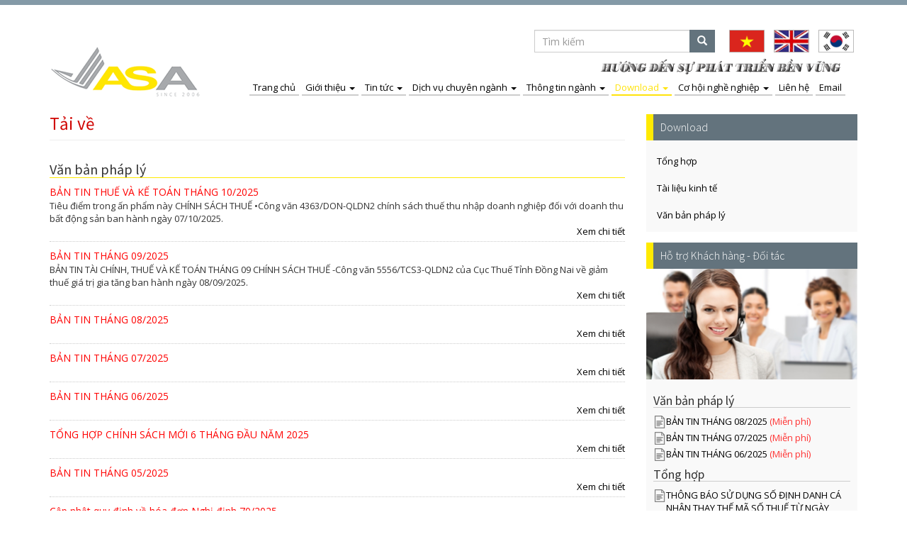

--- FILE ---
content_type: text/html; charset=utf-8
request_url: https://asa-audit.com/download
body_size: 11783
content:
<!DOCTYPE html PUBLIC "-//W3C//DTD XHTML+RDFa 1.0//EN"
  "http://www.w3.org/MarkUp/DTD/xhtml-rdfa-1.dtd">
<html lang="vi" dir="ltr"
  xmlns:content="http://purl.org/rss/1.0/modules/content/"
  xmlns:dc="http://purl.org/dc/terms/"
  xmlns:foaf="http://xmlns.com/foaf/0.1/"
  xmlns:og="http://ogp.me/ns#"
  xmlns:rdfs="http://www.w3.org/2000/01/rdf-schema#"
  xmlns:sioc="http://rdfs.org/sioc/ns#"
  xmlns:sioct="http://rdfs.org/sioc/types#"
  xmlns:skos="http://www.w3.org/2004/02/skos/core#"
  xmlns:xsd="http://www.w3.org/2001/XMLSchema#"
  xmlns:fb="http://ogp.me/ns/fb#"
  xmlns:article="http://ogp.me/ns/article#"
  xmlns:book="http://ogp.me/ns/book#"
  xmlns:profile="http://ogp.me/ns/profile#"
  xmlns:video="http://ogp.me/ns/video#">
<head profile="http://www.w3.org/1999/xhtml/vocab">
  <meta charset="utf-8">
  <meta name="viewport" content="width=device-width, initial-scale=1.0">
  <meta http-equiv="Content-Type" content="text/html; charset=utf-8" />
<link rel="shortcut icon" href="https://asa-audit.com/sites/default/files/icon.png" type="image/png" />
<meta name="generator" content="Drupal 7 (http://drupal.org)" />
<link rel="canonical" href="https://asa-audit.com/vi/download" />
<link rel="shortlink" href="https://asa-audit.com/vi/download" />
<meta property="og:site_name" content="Kiểm toán Asa" />
<meta property="og:type" content="article" />
<meta property="og:url" content="https://asa-audit.com/vi/download" />
<meta property="og:title" content="Tải về" />
  <title>Tải về | Kiểm toán Asa</title>
  <link href='https://fonts.googleapis.com/css?family=Open+Sans:400,400italic,700&subset=latin,vietnamese' rel='stylesheet' type='text/css'>
  <link href='https://fonts.googleapis.com/css?family=Source+Sans+Pro:300,400,700&subset=latin,vietnamese' rel='stylesheet' type='text/css'>
  <style>
@import url("https://asa-audit.com/modules/system/system.base.css?szzayg");
</style>
<style>
@import url("https://asa-audit.com/sites/all/modules/simplenews/simplenews.css?szzayg");
@import url("https://asa-audit.com/modules/field/theme/field.css?szzayg");
@import url("https://asa-audit.com/sites/all/modules/youtube/css/youtube.css?szzayg");
@import url("https://asa-audit.com/sites/all/modules/views/css/views.css?szzayg");
@import url("https://asa-audit.com/sites/all/modules/ckeditor/css/ckeditor.css?szzayg");
</style>
<style>
@import url("https://asa-audit.com/sites/all/modules/ctools/css/ctools.css?szzayg");
@import url("https://asa-audit.com/sites/all/modules/kpsoft/file/kpsoft.css?szzayg");
@import url("https://asa-audit.com/modules/locale/locale.css?szzayg");
</style>
<link type="text/css" rel="stylesheet" href="https://asa-audit.com/sites/all/themes/kptheme/bootstrap/css/bootstrap.min.css" media="all" />
<style>
@import url("https://asa-audit.com/sites/all/themes/kptheme/bootstrap/css/overrides.css?szzayg");
@import url("https://asa-audit.com/sites/all/themes/kptheme/slick/slick-theme.css?szzayg");
@import url("https://asa-audit.com/sites/all/themes/kptheme/slick/slick.css?szzayg");
@import url("https://asa-audit.com/sites/all/themes/kptheme/css/font-awesome.css?szzayg");
@import url("https://asa-audit.com/sites/all/themes/kptheme/css/style.css?szzayg");
@import url("https://asa-audit.com/sites/all/themes/kptheme/css/respond.css?szzayg");
</style>
  <!-- HTML5 element support for IE6-8 -->
  <!--[if lt IE 9]>
    <script src="//html5shiv.googlecode.com/svn/trunk/html5.js"></script>
  <![endif]-->
  <script src="//code.jquery.com/jquery-1.8.3.min.js"></script>
<script>window.jQuery || document.write("<script src='/sites/all/modules/jquery_update/replace/jquery/1.8/jquery.min.js'>\x3C/script>")</script>
<script src="https://asa-audit.com/misc/jquery.once.js?v=1.2"></script>
<script src="https://asa-audit.com/misc/drupal.js?szzayg"></script>
<script src="https://asa-audit.com/sites/all/themes/kptheme/bootstrap/js/bootstrap.min.js"></script>
<script src="https://asa-audit.com/sites/default/files/languages/vi_UYQZCoX-oECWLGaWhizPLV4roWyVpeIfhM7hncwzhO8.js?szzayg"></script>
<script src="https://asa-audit.com/sites/all/modules/kpsoft/file/kpsoft.js?szzayg"></script>
<script src="https://asa-audit.com/sites/all/themes/kptheme/js/kptheme.js?szzayg"></script>
<script src="https://asa-audit.com/sites/all/themes/kptheme/slick/slick.js?szzayg"></script>
<script>jQuery.extend(Drupal.settings, {"basePath":"\/","pathPrefix":"vi\/","ajaxPageState":{"theme":"kptheme","theme_token":"8_9pxLd52z9hjgkaGnvShL2tS96ojbG1ogG-jk-5UKw","js":{"sites\/all\/themes\/kptheme\/bootstrap\/js\/bootstrap.js":1,"\/\/code.jquery.com\/jquery-1.8.3.min.js":1,"0":1,"misc\/jquery.once.js":1,"misc\/drupal.js":1,"https:\/\/asa-audit.com\/sites\/all\/themes\/kptheme\/bootstrap\/js\/bootstrap.min.js":1,"public:\/\/languages\/vi_UYQZCoX-oECWLGaWhizPLV4roWyVpeIfhM7hncwzhO8.js":1,"sites\/all\/modules\/kpsoft\/file\/kpsoft.js":1,"sites\/all\/themes\/kptheme\/js\/kptheme.js":1,"sites\/all\/themes\/kptheme\/slick\/slick.js":1},"css":{"modules\/system\/system.base.css":1,"sites\/all\/modules\/simplenews\/simplenews.css":1,"modules\/field\/theme\/field.css":1,"sites\/all\/modules\/youtube\/css\/youtube.css":1,"sites\/all\/modules\/views\/css\/views.css":1,"sites\/all\/modules\/ckeditor\/css\/ckeditor.css":1,"sites\/all\/modules\/ctools\/css\/ctools.css":1,"sites\/all\/modules\/kpsoft\/file\/kpsoft.css":1,"modules\/locale\/locale.css":1,"https:\/\/asa-audit.com\/sites\/all\/themes\/kptheme\/bootstrap\/css\/bootstrap.min.css":1,"sites\/all\/themes\/kptheme\/bootstrap\/css\/overrides.css":1,"sites\/all\/themes\/kptheme\/slick\/slick-theme.css":1,"sites\/all\/themes\/kptheme\/slick\/slick.css":1,"sites\/all\/themes\/kptheme\/css\/font-awesome.css":1,"sites\/all\/themes\/kptheme\/css\/style.css":1,"sites\/all\/themes\/kptheme\/css\/respond.css":1}},"urlIsAjaxTrusted":{"\/download":true},"bootstrap":{"anchorsFix":1,"anchorsSmoothScrolling":1,"popoverEnabled":1,"popoverOptions":{"animation":1,"html":0,"placement":"right","selector":"","trigger":"click","title":"","content":"","delay":0,"container":"body"},"tooltipEnabled":1,"tooltipOptions":{"animation":1,"html":0,"placement":"auto left","selector":"","trigger":"hover focus","delay":0,"container":"body"}}});</script>
  <script async src="https://pagead2.googlesyndication.com/pagead/js/adsbygoogle.js?client=ca-pub-7349192616019160"
     crossorigin="anonymous"></script>
</head>
<body class="html not-front not-logged-in one-sidebar sidebar-second page-download i18n-vi" >
  <div id="fb-root"></div>
  <script>(function(d, s, id) {
    var js, fjs = d.getElementsByTagName(s)[0];
    if (d.getElementById(id)) return;
    js = d.createElement(s); js.id = id;
    js.src = "//connect.facebook.net/vi_VN/sdk.js#xfbml=1&version=v2.7&appId=1623991517850506";
    fjs.parentNode.insertBefore(js, fjs);
  }(document, 'script', 'facebook-jssdk'));</script>  <div id="skip-link">
    <a href="#main-content" class="element-invisible element-focusable">Nhảy đến nội dung</a>
  </div>
    <div id="top-box">
  <div class="container">
        <div class="region region-header">
    <section id="block-locale-language" class="block block-locale pull-right clearfix">

      
  <ul class="language-switcher-locale-url"><li class="vi first active"><a href="/vi/download" class="language-link active" xml:lang="vi" title="Download">Tiếng Việt</a></li>
<li class="en"><a href="/en/download" class="language-link" xml:lang="en" title="Download">English</a></li>
<li class="ko last"><a href="/ko/%EB%8B%A4%EC%9A%B4%EB%A1%9C%EB%93%9C" class="language-link" xml:lang="ko" title="다운로드">한국어</a></li>
</ul>
</section> <!-- /.block -->
<section id="block-search-form" class="block block-search pull-right col-sm-4 col-md-3 clearfix">

      
  <form class="form-search content-search" action="/download" method="post" id="search-block-form" accept-charset="UTF-8"><div><div>
      <h2 class="element-invisible">Biểu mẫu tìm kiếm</h2>
    <div class="input-group"><input title="Nhập điều kiện tìm kiếm." placeholder="Tìm kiếm" class="form-control form-text" type="text" id="edit-search-block-form--2" name="search_block_form" value="" size="15" maxlength="128" /><span class="input-group-btn"><button type="submit" class="btn btn-default"><i class="icon glyphicon glyphicon-search" aria-hidden="true"></i></button></span></div><button class="element-invisible btn btn-primary form-submit" id="edit-submit" name="op" value="Tìm kiếm" type="submit">Tìm kiếm</button>
<input type="hidden" name="form_build_id" value="form-KbAvwtobxc69fSPb09_NoMPTCKFNrBHrppSOMVwF-Rg" />
<input type="hidden" name="form_id" value="search_block_form" />
</div>
</div></form>
</section> <!-- /.block -->
<section id="block-block-10" class="block block-block sologan clear pull-right clearfix">

      
  <p><img src="/sites/all/themes/kptheme/images/sologan.png" /></p>

</section> <!-- /.block -->
  </div>
  </div>
</div>
<header id="navbar" role="banner" class="navbar navbar-default">
  <div class="container">
    <div class="navbar-header">
            <a class="logo navbar-btn pull-left" href="/vi" title="Nhà">
        <img src="https://asa-audit.com/sites/default/files/logo.png" alt="Nhà" />
      </a>
            
      <!-- .btn-navbar is used as the toggle for collapsed navbar content -->
      <button type="button" class="navbar-toggle" data-toggle="collapse" data-target=".navbar-collapse">
        <span class="sr-only">Toggle navigation</span>
        <span class="icon-bar"></span>
        <span class="icon-bar"></span>
        <span class="icon-bar"></span>
      </button>
    </div>
    
          <div class="navbar-collapse collapse pull-right">
        <nav role="navigation">
                      <ul class="menu nav navbar-nav"><li class="first leaf"><a href="/vi" title="">Trang chủ</a></li>
<li class="expanded dropdown"><a href="/vi/none" title="" data-target="#" class="dropdown-toggle" data-toggle="dropdown">Giới thiệu <span class="caret"></span></a><ul class="dropdown-menu"><li class="first leaf"><a href="/vi/ve-cong-ty">Về công ty</a></li>
<li class="last leaf"><a href="/vi/tam-nhin-su-menh">Tầm nhìn sứ mệnh</a></li>
</ul></li>
<li class="expanded dropdown"><a href="/vi/tin-tuc" title="" data-target="#" class="dropdown-toggle" data-toggle="dropdown">Tin tức <span class="caret"></span></a><ul class="dropdown-menu"><li class="first expanded dropdown"><a href="/vi/tin-tuc-su-kien" title="" data-target="#" class="dropdown-toggle" data-toggle="dropdown">Tin tức - Sự kiện <span class="caret"></span></a><ul class="dropdown-menu"><li class="first last leaf"><a href="/vi/tin-kinh-te" title="">Tin kinh tế</a></li>
</ul></li>
<li class="expanded dropdown"><a href="/vi/ki-nang" title="" data-target="#" class="dropdown-toggle" data-toggle="dropdown">Kĩ năng <span class="caret"></span></a><ul class="dropdown-menu"><li class="first leaf"><a href="/vi/ki-nang-mem" title="">Kĩ năng mềm</a></li>
<li class="last leaf"><a href="/vi/ki-nang-cung" title="">Kĩ năng cứng</a></li>
</ul></li>
<li class="last expanded dropdown"><a href="/vi/chinh-sach-dieu-khoan" title="" data-target="#" class="dropdown-toggle" data-toggle="dropdown">Chính sách & điều khoản <span class="caret"></span></a><ul class="dropdown-menu"><li class="first leaf"><a href="/vi/ke-toan-kiem-toan" title="">Kế toán - kiểm toán</a></li>
<li class="leaf"><a href="/vi/cac-khoan-thue-phi" title="">Các khoản Thuế - Phí</a></li>
<li class="last leaf"><a href="/vi/hoi-dap" title="">Hỏi - Đáp</a></li>
</ul></li>
</ul></li>
<li class="expanded dropdown"><a href="/vi/dich-vu-chuyen-nghanh" title="" data-target="#" class="dropdown-toggle" data-toggle="dropdown">Dịch vụ chuyên ngành <span class="caret"></span></a><ul class="dropdown-menu"><li class="first leaf"><a href="/vi/dich-vu-kiem-toan">Dịch vụ kiểm toán</a></li>
<li class="leaf"><a href="/vi/dich-vu-ke-toan">Dịch vụ kế toán</a></li>
<li class="leaf"><a href="/vi/dich-vu-tham-dinh-gia">Dịch vụ thẩm định giá</a></li>
<li class="leaf"><a href="/vi/dich-vu-tu-van">Dịch vụ tư vấn</a></li>
<li class="last leaf"><a href="/vi/dich-vu-dao-tao">Dịch vụ đào tạo</a></li>
</ul></li>
<li class="expanded dropdown"><a href="/vi/thong-tin-nghanh" title="" data-target="#" class="dropdown-toggle" data-toggle="dropdown">Thông tin ngành <span class="caret"></span></a><ul class="dropdown-menu"><li class="first leaf"><a href="/vi/cong-nghiep" title="">Công nghiệp</a></li>
<li class="leaf"><a href="/vi/nong-nghiep" title="">Nông nghiệp</a></li>
<li class="leaf"><a href="/vi/vien-thong" title="">Viễn thông</a></li>
<li class="leaf"><a href="/vi/tai-chinh-ngan-hang" title="">Tài chính - Ngân hàng</a></li>
<li class="leaf"><a href="/vi/xay-dung-va-bat-dong-san" title="">Xây dựng và bất động sản</a></li>
<li class="last leaf"><a href="/vi/ban-le-va-tieu-dung" title="">Bán lẻ và tiêu dùng</a></li>
</ul></li>
<li class="expanded active-trail dropdown active"><a href="/vi/download" title="" class="active-trail dropdown-toggle active" data-target="#" data-toggle="dropdown">Download <span class="caret"></span></a><ul class="dropdown-menu"><li class="first leaf"><a href="/vi/tong-hop" title="">Tổng hợp</a></li>
<li class="leaf"><a href="/vi/tai-lieu-kinh-te" title="">Tài liệu kinh tế</a></li>
<li class="last leaf"><a href="/vi/van-ban-phap-ly" title="">Văn bản pháp lý</a></li>
</ul></li>
<li class="expanded dropdown"><a href="/vi/co-hoi-nghe-nghiep" title="" data-target="#" class="dropdown-toggle" data-toggle="dropdown">Cơ hội nghề nghiệp <span class="caret"></span></a><ul class="dropdown-menu"><li class="first leaf"><a href="/vi/thong-tin-thuc-tap" title="">Thông tin thực tập</a></li>
<li class="last leaf"><a href="/vi/tin-tuyen-dung" title="">Tin tuyển dụng</a></li>
</ul></li>
<li class="leaf"><a href="/vi/lien-he">Liên hệ</a></li>
<li class="last leaf"><a href="https://login.microsoftonline.com/" title="">Email</a></li>
</ul>                                      </nav>
      </div>
      </div>
</header>
<div class="main-container container">

  <header role="banner" id="page-header">
      </header> <!-- /#page-header -->

  <div class="row">

    
    <section class="col-sm-9">
            <a id="main-content"></a>
                    <h1 class="page-header">Tải về</h1>
                                                          <div class="region region-content">
    <section id="block-system-main" class="block block-system clearfix">

      
  <div class="view view-san-pham view-id-san_pham view-display-id-page view-dom-id-b45bb6f1ae83e84089cee30119c7c265">
        
  
  
      <div class="view-content">
        <h3>Văn bản pháp lý</h3>
  <div class="views-row views-row-1 views-row-odd views-row-first">
      
  <div class="views-field views-field-title">        <span class="field-content"><a href="/vi/ban-tin-thue-va-ke-toan-thang-102025">BẢN TIN THUẾ VÀ KẾ TOÁN THÁNG 10/2025</a></span>  </div>  
  <div class="views-field views-field-body">        <span class="field-content">Tiêu điểm trong ấn phẩm này
CHÍNH SÁCH THUẾ
•Công văn 4363/DON-QLDN2 chính sách thuế thu nhập doanh nghiệp đối với doanh thu bất động sản ban hành ngày 07/10/2025.</span>  </div>  
  <div class="views-field views-field-view-node text-right">        <span class="field-content"><a href="/vi/ban-tin-thue-va-ke-toan-thang-102025">Xem chi tiết</a></span>  </div>  </div>
  <div class="views-row views-row-2 views-row-even">
      
  <div class="views-field views-field-title">        <span class="field-content"><a href="/vi/ban-tin-thang-092025">BẢN TIN THÁNG 09/2025</a></span>  </div>  
  <div class="views-field views-field-body">        <span class="field-content">BẢN TIN TÀI CHÍNH, THUẾ VÀ KẾ TOÁN THÁNG 09
CHÍNH SÁCH THUẾ
-Công văn 5556/TCS3-QLDN2 của Cục Thuế Tỉnh Đồng Nai về giảm thuế giá trị gia tăng ban hành ngày 08/09/2025.</span>  </div>  
  <div class="views-field views-field-view-node text-right">        <span class="field-content"><a href="/vi/ban-tin-thang-092025">Xem chi tiết</a></span>  </div>  </div>
  <div class="views-row views-row-3 views-row-odd">
      
  <div class="views-field views-field-title">        <span class="field-content"><a href="/vi/ban-tin-thang-082025">BẢN TIN THÁNG 08/2025</a></span>  </div>  
  <div class="views-field views-field-body">        <span class="field-content"></span>  </div>  
  <div class="views-field views-field-view-node text-right">        <span class="field-content"><a href="/vi/ban-tin-thang-082025">Xem chi tiết</a></span>  </div>  </div>
  <div class="views-row views-row-4 views-row-even">
      
  <div class="views-field views-field-title">        <span class="field-content"><a href="/vi/ban-tin-thang-072025">BẢN TIN THÁNG 07/2025</a></span>  </div>  
  <div class="views-field views-field-body">        <span class="field-content"></span>  </div>  
  <div class="views-field views-field-view-node text-right">        <span class="field-content"><a href="/vi/ban-tin-thang-072025">Xem chi tiết</a></span>  </div>  </div>
  <div class="views-row views-row-5 views-row-odd">
      
  <div class="views-field views-field-title">        <span class="field-content"><a href="/vi/ban-tin-thang-062025">BẢN TIN THÁNG 06/2025</a></span>  </div>  
  <div class="views-field views-field-body">        <span class="field-content"></span>  </div>  
  <div class="views-field views-field-view-node text-right">        <span class="field-content"><a href="/vi/ban-tin-thang-062025">Xem chi tiết</a></span>  </div>  </div>
  <div class="views-row views-row-6 views-row-even">
      
  <div class="views-field views-field-title">        <span class="field-content"><a href="/vi/tong-hop-chinh-sach-moi-6-thang-dau-nam-2025">TỔNG HỢP CHÍNH SÁCH MỚI  6 THÁNG ĐẦU NĂM 2025</a></span>  </div>  
  <div class="views-field views-field-body">        <span class="field-content"></span>  </div>  
  <div class="views-field views-field-view-node text-right">        <span class="field-content"><a href="/vi/tong-hop-chinh-sach-moi-6-thang-dau-nam-2025">Xem chi tiết</a></span>  </div>  </div>
  <div class="views-row views-row-7 views-row-odd">
      
  <div class="views-field views-field-title">        <span class="field-content"><a href="/vi/ban-tin-thang-052025">BẢN TIN THÁNG 05/2025</a></span>  </div>  
  <div class="views-field views-field-body">        <span class="field-content"></span>  </div>  
  <div class="views-field views-field-view-node text-right">        <span class="field-content"><a href="/vi/ban-tin-thang-052025">Xem chi tiết</a></span>  </div>  </div>
  <div class="views-row views-row-8 views-row-even">
      
  <div class="views-field views-field-title">        <span class="field-content"><a href="/vi/cap-nhat-quy-dinh-ve-hoa-don-nghi-dinh-702025">Cập nhật quy định về hóa đơn Nghị định 70/2025</a></span>  </div>  
  <div class="views-field views-field-body">        <span class="field-content"></span>  </div>  
  <div class="views-field views-field-view-node text-right">        <span class="field-content"><a href="/vi/cap-nhat-quy-dinh-ve-hoa-don-nghi-dinh-702025">Xem chi tiết</a></span>  </div>  </div>
  <div class="views-row views-row-9 views-row-odd">
      
  <div class="views-field views-field-title">        <span class="field-content"><a href="/vi/ban-tin-thang-042025">BẢN TIN THÁNG 04/2025</a></span>  </div>  
  <div class="views-field views-field-body">        <span class="field-content"></span>  </div>  
  <div class="views-field views-field-view-node text-right">        <span class="field-content"><a href="/vi/ban-tin-thang-042025">Xem chi tiết</a></span>  </div>  </div>
  <div class="views-row views-row-10 views-row-even views-row-last">
      
  <div class="views-field views-field-title">        <span class="field-content"><a href="/vi/mau-bang-ke-cac-hoa-don-dien-tu-da-lap-sai-01bk-dctt-tu-0162025">Mẫu bảng kê các hóa đơn điện tử đã lập sai 01/BK-ĐCTT từ 01/6/2025</a></span>  </div>  
  <div class="views-field views-field-body">        <span class="field-content">1. Mẫu bảng kê các hóa đơn điện tử đã lập sai - Mẫu 01/BK-ĐCTT ban hành kèm </span>  </div>  
  <div class="views-field views-field-view-node text-right">        <span class="field-content"><a href="/vi/mau-bang-ke-cac-hoa-don-dien-tu-da-lap-sai-01bk-dctt-tu-0162025">Xem chi tiết</a></span>  </div>  </div>
  <h3>Tổng hợp</h3>
  <div class="views-row views-row-1 views-row-odd views-row-first">
      
  <div class="views-field views-field-title">        <span class="field-content"><a href="/vi/thong-bao-su-dung-so-dinh-danh-ca-nhan-thay-ma-so-thue-tu-ngay-01072025-cua-chi-cuc-thue-kvi">THÔNG BÁO SỬ DỤNG SỐ ĐỊNH DANH CÁ NHÂN THAY THẾ MÃ SỐ THUẾ TỪ NGÀY 01/07/2025 CỦA CHI CỤC THUẾ KVI</a></span>  </div>  
  <div class="views-field views-field-body">        <span class="field-content"></span>  </div>  
  <div class="views-field views-field-view-node text-right">        <span class="field-content"><a href="/vi/thong-bao-su-dung-so-dinh-danh-ca-nhan-thay-ma-so-thue-tu-ngay-01072025-cua-chi-cuc-thue-kvi">Xem chi tiết</a></span>  </div>  </div>
  <div class="views-row views-row-2 views-row-even">
      
  <div class="views-field views-field-title">        <span class="field-content"><a href="/vi/nhung-diem-moi-luat-bhxh-ap-dung-tu-0172025">NHỮNG ĐIỂM MỚI LUẬT BHXH ÁP DỤNG TỪ 01/7/2025</a></span>  </div>  
  <div class="views-field views-field-body">        <span class="field-content"></span>  </div>  
  <div class="views-field views-field-view-node text-right">        <span class="field-content"><a href="/vi/nhung-diem-moi-luat-bhxh-ap-dung-tu-0172025">Xem chi tiết</a></span>  </div>  </div>
  <div class="views-row views-row-3 views-row-odd">
      
  <div class="views-field views-field-title">        <span class="field-content"><a href="/vi/nhung-diem-moi-luat-thue-gtgt-ap-dung-tu-0172025">NHỮNG ĐIỂM MỚI LUẬT THUẾ GTGT ÁP DỤNG TỪ 01/7/2025</a></span>  </div>  
  <div class="views-field views-field-body">        <span class="field-content"></span>  </div>  
  <div class="views-field views-field-view-node text-right">        <span class="field-content"><a href="/vi/nhung-diem-moi-luat-thue-gtgt-ap-dung-tu-0172025">Xem chi tiết</a></span>  </div>  </div>
  <div class="views-row views-row-4 views-row-even">
      
  <div class="views-field views-field-title">        <span class="field-content"><a href="/vi/nhung-diem-moi-luat-bao-hiem-y-te-ap-dung-tu-ngay-0172025">NHỮNG ĐIỂM MỚI LUẬT BẢO HIỂM Y TẾ ÁP DỤNG TỪ NGÀY 01/7/2025</a></span>  </div>  
  <div class="views-field views-field-body">        <span class="field-content"></span>  </div>  
  <div class="views-field views-field-view-node text-right">        <span class="field-content"><a href="/vi/nhung-diem-moi-luat-bao-hiem-y-te-ap-dung-tu-ngay-0172025">Xem chi tiết</a></span>  </div>  </div>
  <div class="views-row views-row-5 views-row-odd views-row-last">
      
  <div class="views-field views-field-title">        <span class="field-content"><a href="/vi/nhung-diem-moi-luat-cong-doan-ap-dung-tu-ngay-0172025">NHỮNG ĐIỂM MỚI LUẬT CÔNG ĐOÀN ÁP DỤNG TỪ NGÀY 01/7/2025</a></span>  </div>  
  <div class="views-field views-field-body">        <span class="field-content"></span>  </div>  
  <div class="views-field views-field-view-node text-right">        <span class="field-content"><a href="/vi/nhung-diem-moi-luat-cong-doan-ap-dung-tu-ngay-0172025">Xem chi tiết</a></span>  </div>  </div>
    </div>
  
      <div class="text-center"><ul class="pagination"><li class="active first"><a href="#">1</a></li>
<li><a title="Đến trang 2" href="/vi/download?page=1">2</a></li>
<li><a title="Đến trang 3" href="/vi/download?page=2">3</a></li>
<li><a title="Đến trang 4" href="/vi/download?page=3">4</a></li>
<li><a title="Đến trang 5" href="/vi/download?page=4">5</a></li>
<li><a title="Đến trang 6" href="/vi/download?page=5">6</a></li>
<li><a title="Đến trang 7" href="/vi/download?page=6">7</a></li>
<li><a title="Đến trang 8" href="/vi/download?page=7">8</a></li>
<li class="next last"><a title="Đến trang sau" href="/vi/download?page=1">sau ›</a></li>
</ul></div>  
  
  
  
  
</div>
</section> <!-- /.block -->
  </div>
              <div class="clearfix"></div>
        <div class="inner-content">
          <div class="region region-inner-content">
    <section id="block-views-doi-tac-block" class="block block-views col-sm-6 col-md-8 font-opensans tl-f bl0 clearfix">

        <h2 class="block-title">Đối tác của chúng tôi</h2>
    
  <div class="view view-doi-tac view-id-doi_tac view-display-id-block view-dom-id-164a54b1bb424983286c955ae8ad0df9">
        
  
  
      <div class="view-content">
      <div class="sl-four">
  <div>
      
          <a href="https://jobsgo.vn/tuyen-dung/cong-ty-co-phan-caledonia-viet-nam-327511901.html" target="_blank"><img typeof="foaf:Image" src="https://asa-audit.com/sites/default/files/styles/img_113_69/public/logo/21651-100x100.jpg?itok=XePnFEbe" width="113" height="69" alt="" /></a>    </div>
  <div>
      
          <a href="https://www.google.com.vn/search?q=C%C3%B4ng%2Bty%2BTNHH%2BCK%2BEngineering%2BVi%E1%BB%87t%2BNam&amp;tbm=isch&amp;ved=2ahUKEwiRtZGrg8b6AhUQbd4KHcVFAPYQ2-cCegQIABAA&amp;oq=C%C3%B4ng%2Bty%2BTNHH%2BCK%2BEngineering%2BVi%E1%BB%87t%2BNam&amp;gs_lcp=CgNpbWcQAzIECCMQJzIECCMQJ1CWCViWCWDlC2gAcAB4AIABpAG" target="_blank"><img typeof="foaf:Image" src="https://asa-audit.com/sites/default/files/styles/img_113_69/public/logo/tai_xuong_1.png?itok=LiavTuwC" width="113" height="69" alt="" /></a>    </div>
  <div>
      
          <a href="https://timviecnhanh.com/cong-ty-co-phan-heriz-vina-tuyen-dung-100057168.html" target="_blank"><img typeof="foaf:Image" src="https://asa-audit.com/sites/default/files/styles/img_113_69/public/logo/162856661997.png?itok=uMe6IBV-" width="113" height="69" alt="" /></a>    </div>
  <div>
      
          <a href="https://www.google.com.vn/search?tbm=isch&amp;q=C%C3%B4ng%2Bty%2BTNHH%2BMTV%2BDONGWON%2BVi%E1%BB%87t%2BNam#imgrc=88h61F2Bykwf0M" target="_blank"><img typeof="foaf:Image" src="https://asa-audit.com/sites/default/files/styles/img_113_69/public/logo/tai_xuong.png?itok=tcz3qJ33" width="113" height="69" alt="" /></a>    </div>
  <div>
      
          <a href="https://www.google.com.vn/search?tbm=isch&amp;q=C%C3%B4ng%2Bty%2BTNHH%2BPCC%2BL%E1%BB%A5c%2BX%C6%B0%C6%A1ng%2BVi%C3%AAt%2BNam#imgrc=fHDVliTuLEygRM" target="_blank"><img typeof="foaf:Image" src="https://asa-audit.com/sites/default/files/styles/img_113_69/public/logo/tai_xuong_1.jpg?itok=St_swGPV" width="113" height="69" alt="" /></a>    </div>
</div>    </div>
  
  
  
  
  
  
</div>
</section> <!-- /.block -->
<section id="block-views-mang-luoi-lien-ket-block" class="block block-views col-sm-6 col-md-4 bl0 font-opensans tl-f clearfix">

        <h2 class="block-title">Mạng lưới</h2>
    
  <div class="view view-mang-luoi-lien-ket view-id-mang_luoi_lien_ket view-display-id-block view-dom-id-3bc58b0366f2a5b2c71902b88b5e62d1">
        
  
  
      <div class="view-content">
      <div class="sl-one">
<div>
<span>1 -</span>  
          <a href="/vi/asa-korea-team">ASA Korea Team</a>  <span>2 -</span>  
          <a href="/vi/van-phong-dai-dien-tai-yen-bai">Văn phòng đại diện tại Yên Bái</a>  <span>3 -</span>  
          <a href="/vi/van-phong-dai-dien-tai-nam-dinh">Văn phòng đại diện tại Nam Định</a>  <span>4 -</span>  
          <a href="/vi/van-phong-dai-dien-tai-hue">Văn phòng đại diện tại Huế</a>  <span>5 -</span>  
          <a href="/vi/van-phong-dai-dien-tai-ho-chi-minh">Văn phòng đại diện tại Hồ Chí Minh</a>  </div>
</div>    </div>
  
  
  
  
  
  
</div>
</section> <!-- /.block -->
  </div>
        <div class="clearfix"></div>
        </div>
          </section>

          <aside class="col-sm-3" role="complementary">
          <div class="region region-sidebar-second">
    <section id="block-menu-block-3" class="block block-menu-block clearfix">

        <h2 class="block-title"><a href="/vi/download" title="" class="active-trail active">Download</a></h2>
    
  <div class="menu-block-wrapper menu-block-3 menu-name-main-menu parent-mlid-0 menu-level-2">
  <ul class="menu nav"><li class="first leaf menu-mlid-754"><a href="/vi/tong-hop" title="">Tổng hợp</a></li>
<li class="leaf menu-mlid-756"><a href="/vi/tai-lieu-kinh-te" title="">Tài liệu kinh tế</a></li>
<li class="last leaf menu-mlid-755"><a href="/vi/van-ban-phap-ly" title="">Văn bản pháp lý</a></li>
</ul></div>

</section> <!-- /.block -->
<div id="block-views-content-block-2" class="block block-views dt-kh">
    <a href="/download"><h2 class="block-title">Hỗ trợ Khách hàng - Đối tác</h2></a>

  
  <img src="/sites/all/themes/kptheme/images/call-center.png">

  <div class="content">

    <div class="view view-content view-id-content view-display-id-block_2 view-dom-id-39e70364cbb5fc785efe4edc5276dcec">
        
  
  
      <div class="view-content">
        <h3>Văn bản pháp lý</h3>
  <div class="views-row views-row-1 views-row-odd views-row-first">
      
  <span class="views-field views-field-title">        <span class="field-content"><a href="/vi/ban-tin-thang-082025">BẢN TIN THÁNG 08/2025</a></span>  </span>  
  <span class="views-field views-field-field-loai-sp">        <span class="field-content">(Miễn phí)</span>  </span>  </div>
  <div class="views-row views-row-2 views-row-even">
      
  <span class="views-field views-field-title">        <span class="field-content"><a href="/vi/ban-tin-thang-072025">BẢN TIN THÁNG 07/2025</a></span>  </span>  
  <span class="views-field views-field-field-loai-sp">        <span class="field-content">(Miễn phí)</span>  </span>  </div>
  <div class="views-row views-row-3 views-row-odd views-row-last">
      
  <span class="views-field views-field-title">        <span class="field-content"><a href="/vi/ban-tin-thang-062025">BẢN TIN THÁNG 06/2025</a></span>  </span>  
  <span class="views-field views-field-field-loai-sp">        <span class="field-content">(Miễn phí)</span>  </span>  </div>
  <h3>Tổng hợp</h3>
  <div class="views-row views-row-1 views-row-odd views-row-first">
      
  <span class="views-field views-field-title">        <span class="field-content"><a href="/vi/thong-bao-su-dung-so-dinh-danh-ca-nhan-thay-ma-so-thue-tu-ngay-01072025-cua-chi-cuc-thue-kvi">THÔNG BÁO SỬ DỤNG SỐ ĐỊNH DANH CÁ NHÂN THAY THẾ MÃ SỐ THUẾ TỪ NGÀY 01/07/2025 CỦA CHI CỤC THUẾ KVI</a></span>  </span>  
  <span class="views-field views-field-field-loai-sp">        <span class="field-content">(Miễn phí)</span>  </span>  </div>
  <div class="views-row views-row-2 views-row-even views-row-last">
      
  <span class="views-field views-field-title">        <span class="field-content"><a href="/vi/nhung-diem-moi-luat-bhxh-ap-dung-tu-0172025">NHỮNG ĐIỂM MỚI LUẬT BHXH ÁP DỤNG TỪ 01/7/2025</a></span>  </span>  
  <span class="views-field views-field-field-loai-sp">        <span class="field-content">(Miễn phí)</span>  </span>  </div>
    </div>
  
  
  
  
  
  
</div>
  </div>

</div><div id="block-menu-block-2" class="block block-menu-block">

    <a href="/register-service"><h2 class="block-title">Dịch vụ trực tuyến</h2></a>
  
  <div class="content">
    <div class="menu-block-wrapper menu-block-2 menu-name-menu-dich-vu-truc-tuyen parent-mlid-0 menu-level-1">
  <ul class="menu nav"><li class="first leaf menu-mlid-710"><a href="http://goo.gl/87uUFt" title="">Đề nghị cung cấp dịch vụ kế toán và dịch vụ tư vấn</a></li>
<li class="leaf menu-mlid-758"><a href="http://goo.gl/E3N6Oq" title="">Đề nghị cung cấp dịch vụ kiểm toán</a></li>
<li class="leaf menu-mlid-713"><a href="http://goo.gl/TEb2fU" title="">Đề nghị cung cấp dịch vụ đào tạo và các khóa học ngắn hạn</a></li>
<li class="leaf menu-mlid-714"><a href="/vi/de-nghi-chuyen-gia-asa-tu-van-va-giai-dap" title="">Đề nghị chuyên gia ASA tư vấn và giải đáp</a></li>
<li class="leaf menu-mlid-715"><a href="http://goo.gl/cHIqxc" title="">Đề nghị cũng cấp văn bản pháp luật</a></li>
<li class="last leaf menu-mlid-716"><a href="https://goo.gl/GXVsm7" title="">Tài liệu tham khảo</a></li>
</ul></div>
  </div>
</div><section id="block-block-3" class="block block-block as-pf clearfix">

        <h2 class="block-title">Profile ASA</h2>
    
  <p class="rtecenter"><a href="https://drive.google.com/file/d/11uHryocU7r1-cNz2dIk-mrQlHYQduzUg/view?usp=sharing" target="_blank">English</a> | <a href=" https://drive.google.com/file/d/11uHryocU7r1-cNz2dIk-mrQlHYQduzUg/view?usp=sharing" target="_blank">Việt Nam</a> | <a href="https://drive.google.com/file/d/1nGzdn61_a9uo0ormXq6jTmXy9rHavEFb/view?usp=sharing" target="_blank">남쪽 한국</a></p>
<p class="rtecenter"><img alt="" class="full-img" src="/sites/default/files/profile.png" /></p>

</section> <!-- /.block -->
<div id="block-views-videos-block-1" class="block block-views">
    <a href="/videos"><h2 class="block-title">Thư viện videos</h2></a>

  
  <div class="content">

    <div class="view view-videos view-id-videos view-display-id-block_1 view-dom-id-8c0a7f1695124e1c2156dcf2fbe64bb8">
        
  
  
      <div class="view-content">
        <div class="views-row views-row-1 views-row-odd views-row-first views-row-last">
      
  <div class="views-field views-field-field-video text-center">        <div class="field-content"><iframe id="youtube-field-player" class="youtube-field-player"
    width="420" height="315"
    src="https://www.youtube.com/embed/iOXBhGgQ3r4?wmode=opaque&showinfo=0&autohide=1" title="Embedded video for TỔNG KẾT CUỐI NĂM ASA - CÙNG NHÌN LẠI 2024" frameborder="0"
    allowfullscreen><a href="https://www.youtube.com/embed/iOXBhGgQ3r4?wmode=opaque&amp;showinfo=0&amp;autohide=1">Embedded video for TỔNG KẾT CUỐI NĂM ASA - CÙNG NHÌN LẠI 2024</a></iframe></div>  </div>  </div>
    </div>
  
  
  
  
  
  
</div>
  </div>

</div><div id="block-views-doi-tac-block-1" class="block block-views">
    <a href="/website-lien-ket"><h2 class="block-title">Website liên kết</h2></a>

  
  <div class="content">

    <div class="view view-doi-tac view-id-doi_tac view-display-id-block_1 view-dom-id-abf19f4de9d7f72dea2c01c2206de8da">
        
  
  
      <div class="view-content">
      <div class="item-list">    <ul>          <li class="views-row views-row-1 views-row-odd views-row-first">  
          <a href="http://gdt.gov.vn/" target="_blank">Tổng cục Thuế</a>  </li>
          <li class="views-row views-row-2 views-row-even">  
          <a href="http://www.vtca.vn/" target="_blank">Hội Tư vấn thuế - VTCA</a>  </li>
          <li class="views-row views-row-3 views-row-odd">  
          <a href="http://hoiketoankiemtoan.vn/" target="_blank">Hội Kế toán Kiểm toán Việt Nam - VAA</a>  </li>
          <li class="views-row views-row-4 views-row-even">  
          <a href="http://www.vacpa.org.vn/" target="_blank">Hội Kiểm toán viên hành nghề Việt Nam - VACPA</a>  </li>
          <li class="views-row views-row-5 views-row-odd views-row-last">  
          <a href="http://www.mof.gov.vn/" target="_blank">Bộ tài chính</a>  </li>
      </ul></div>    </div>
  
  
  
  
  
  
</div>
  </div>

</div>  </div>
      </aside>  <!-- /#sidebar-second -->
    
  </div>
</div>
  <div id="top-foot">
    <div class="container">
      <div class="row">
          <div class="region region-top-footer">
    <div id="block-menu-block-1" class="block block-menu-block col-sm-4 tl-box">

    <h2 class="block-title">Về chúng tôi</h2>
  
  <div class="content">
    <div class="menu-block-wrapper menu-block-1 menu-name-menu-foot-menu parent-mlid-0 menu-level-1">
  <ul class="menu nav"><li class="first leaf menu-mlid-605"><a href="/vi/dieu-khoan-su-dung" title="">Điều khoản sử dụng</a></li>
<li class="leaf menu-mlid-606"><a href="/vi" title="">Chính sách bảo mật</a></li>
<li class="last leaf menu-mlid-607"><a href="/vi" title="">Quy chế hoạt động</a></li>
</ul></div>
  </div>

  <h3 class="spl">Đăng ký nhận Email</h3>
        <p>Đăng ký nhận thông tin</p>
  
      <form class="simplenews-subscribe" action="/download" method="post" id="simplenews-block-form-11" accept-charset="UTF-8"><div><div class="form-type-textfield form-item-mail form-item form-group">
  <label for="edit-mail">Thư điện tử <span class="form-required" title="Trường dữ liệu này là bắt buộc.">*</span></label>
 <input placeholder="Email của bạn" class="form-control form-text required" type="text" id="edit-mail" name="mail" value="" size="20" maxlength="128" />
</div>
<button class="btn btn-default form-submit" id="edit-submit--2" name="op" value="Đăng ký" type="submit">Đăng ký</button>
<input type="hidden" name="form_build_id" value="form-YDBIrNBf6gDdnPUrjX08tXmImAYKZrGLvKOlcWTRVyA" />
<input type="hidden" name="form_id" value="simplenews_block_form_11" />
</div></form>  
  
  
  
</div><section id="block-block-5" class="block block-block col-sm-4 box-support tl-box clearfix">

        <h2 class="block-title">Hỗ trợ trực tuyến</h2>
    
  <strong>Để được hỗ trợ, quý khách cần hỗ trợ có thể chọn 1 trong các kênh sau:</strong>
<ul>
    <li>
        <i class="fa fa-skype" aria-hidden="true"></i> <a href='skype:kiemtoanasa?chat'>Chăm sóc khách hàng</a>
    </li>
<!--
    <li>
        <i class="fa yahoo" aria-hidden="true"></i> <a href='' >Chăm sóc khách hàng</a>
    </li>
-->
    <li>
        <i class="fa fa-phone" aria-hidden="true"></i> Điện thoại: (84-24) 3858 1122 / Fax: (84-24) 3858 5533
    </li>
    <li>
        <i class="fa fa-facebook-square" aria-hidden="true"></i> <a href="https://www.facebook.com/Công-ty-TNHH-Kiểm-toán-Châu-Á-ASA-1632553816996064" target="_blank">Kiểm toán ASA</a>
    </li>
    <li>
        <i class="fa fa-envelope" aria-hidden="true"></i><a href='mailto:kiemtoanasa@gmail.com' >kiemtoanasa@gmail.com</a>
    </li>
</ul>
</section> <!-- /.block -->
<section id="block-block-6" class="block block-block col-sm-4 over text-center clearfix">

      
  <div class="fb-page" data-href="https://www.facebook.com/C&#xf4;ng-ty-TNHH-Ki&#x1ec3;m-to&#xe1;n-Ch&#xe2;u-&#xc1;-ASA-1632553816996064/"  data-height="350px" data-small-header="false" data-adapt-container-width="true" data-hide-cover="false" data-show-facepile="true"><blockquote cite="https://www.facebook.com/C&#xf4;ng-ty-TNHH-Ki&#x1ec3;m-to&#xe1;n-Ch&#xe2;u-&#xc1;-ASA-1632553816996064/" class="fb-xfbml-parse-ignore"><a href="https://www.facebook.com/C&#xf4;ng-ty-TNHH-Ki&#x1ec3;m-to&#xe1;n-Ch&#xe2;u-&#xc1;-ASA-1632553816996064/">Công ty TNHH Kiểm toán Châu Á - ASA</a></blockquote></div>
</section> <!-- /.block -->
  </div>
      </div>
    </div>
  </div>
<footer class="footer">
  <div class="container">
    <div class="row">
        <div class="region region-footer">
    <section id="block-block-1" class="block block-block col-sm-8 clearfix">

      
  <p><span style="color:#FFD700"><strong>CÔNG TY TNHH KIỂM TOÁN CHÂU Á (ASA)</strong></span></p>
<p><em><strong>Địa chỉ:</strong></em> Số nhà 76/71 Hoàng Văn Thái, phường Khương Đình, Hà Nội</p>
<!--<p><em><strong>Trụ sở chính</strong></em>: Số nhà 76/71 Hoàng Văn Thái, Phường Khương Trung, Quận Thanh Xuân, Hà Nội</p>--><p><em><strong>Địa chỉ văn phòng</strong></em>: 262 Nguyễn Huy Tưởng, phường Thanh Xuân, Hà Nội</p>
<p><em><strong>Điện thoại</strong></em>: (84-24) 3858 1122 / Fax: (84-24) 3858 5533</p>

</section> <!-- /.block -->
<section id="block-block-2" class="block block-block box-social col-sm-4 clearfix">

      
  <ul class="list-inline">
    <li>
      <strong>Fllow Us</strong>
    </li>
    <li>
        <a href="#" class="ic">
            <i class="twitter"></i>
        </a>
    </li>
    <li>
        <a href="#" class="ic">
            <i class="facebook"></i>
        </a>
    </li>
    <li>
        <a href="#" class="ic">
            <i class="in"></i>
        </a>
    </li>
    <li>
        <a href="#" class="ic">
            <i class="rss"></i>
        </a>
    </li>
</ul>
<div class="copy">
      Copyright 2016 by Asa - All Rights Reserved.
 </div>
</section> <!-- /.block -->
  </div>
    </div>
  </div>
</footer>
  <script src="https://asa-audit.com/sites/all/themes/kptheme/bootstrap/js/bootstrap.js?szzayg"></script>
<div class="over-lay"></div>
</body>
</html>


--- FILE ---
content_type: text/html; charset=utf-8
request_url: https://www.google.com/recaptcha/api2/aframe
body_size: 266
content:
<!DOCTYPE HTML><html><head><meta http-equiv="content-type" content="text/html; charset=UTF-8"></head><body><script nonce="oFK6FVnHeGx_QoH_mfwQ2g">/** Anti-fraud and anti-abuse applications only. See google.com/recaptcha */ try{var clients={'sodar':'https://pagead2.googlesyndication.com/pagead/sodar?'};window.addEventListener("message",function(a){try{if(a.source===window.parent){var b=JSON.parse(a.data);var c=clients[b['id']];if(c){var d=document.createElement('img');d.src=c+b['params']+'&rc='+(localStorage.getItem("rc::a")?sessionStorage.getItem("rc::b"):"");window.document.body.appendChild(d);sessionStorage.setItem("rc::e",parseInt(sessionStorage.getItem("rc::e")||0)+1);localStorage.setItem("rc::h",'1769146769452');}}}catch(b){}});window.parent.postMessage("_grecaptcha_ready", "*");}catch(b){}</script></body></html>

--- FILE ---
content_type: text/css
request_url: https://asa-audit.com/sites/all/modules/kpsoft/file/kpsoft.css?szzayg
body_size: -192
content:
#edit-field-loai-und .form-item:first-of-type {
	display: none;
}
#article-node-form .field-type-taxonomy-term-reference {
	display: none;
}
#article-node-form #edit-field-cm-tin-tuc{
	display: block;
}

--- FILE ---
content_type: text/css
request_url: https://asa-audit.com/sites/all/themes/kptheme/css/style.css?szzayg
body_size: 4102
content:
/**
 * This file should get overwritten if Method 1 is used. If Method 2 is chosen,
 * remove this comment and start adding your styles to this file.
 */

/* Public */
body {
    font-size: 13px;
   /* font-family: 'Source Sans Pro', sans-serif;*/
   font-family: 'Open Sans', sans-serif;
    font-weight: 400;
}
.over {
    overflow: hidden;
}
.list-inline .translation_en , .list-inline .translation_vi, .list-inline .translation_ko {
    display: none;
}
.language-switcher-locale-url {
    padding-left: 0;
    margin-bottom: 5px;
}
.language-switcher-locale-url li {
	display: inline-block;
	list-style: none;
    margin: 0 5px;
}
.language-switcher-locale-url li a, .language-switcher-locale-url li span {
	display: block;
    width: 50px;
    height: 38px;
    text-indent: -99999px;
    background-size: 50px 32px !important;
}
li.en a {
	background: url(../images/flag-en.png) center no-repeat;
}
li.vi a {
	background: url(../images/flag-vi.png) center no-repeat;
}
li.ko a {
    background: url(../images/flag-ko.png) center no-repeat;
}
li.en span {
    background: url(../images/flag-en-none.png) center no-repeat;
}
li.vi span {
    background: url(../images/flag-vi-none.png) center no-repeat;
}
li.ko span {
    background: url(../images/flag-ko-none.png) center no-repeat;
}
img {
    max-width: 100%;
    height: auto;
}
a {
    color: #000;
}
a:hover, a:active {
    color: #333;
}
h1, h2, h3, h4, h5, h6 {
    font-weight: 300;
    font-family: 'Source Sans Pro', sans-serif;
}
.block-title {
    font-size: 20px;
}
hr {
    border-top: 1px solid #ccc;
}
.page-header {
    color: #d00400;
    font-size: 25px;
    margin-bottom: 10px;
    font-weight: 400;
}
.f14 {
    font-size: 14px;
}
.f18 {
    font-size: 18px;
}
.over-lay {
    position: absolute;
    width: 100%;
    height: 100%;
    top: 0;
    left: 0;
    background: rgba(0,0,0,0.6);
    display: none;
    z-index: 99;
    /*overflow: hidden;*/
}
#viewer {
    display: none;
}
.over-lay #viewer {
    display: block;
    width: 600px;
    margin: 5% auto;
    max-width: 100%;
    position: relative;
}
.over-lay #viewer iframe {
    max-width: 100%;
}
.close-ov {
    position: absolute;
    top: 0;
    background: rgba(255, 0, 0, 0.8);
    color: #fff;
    padding: 12px 20px;
    right: 12px;
    cursor: pointer;
    font-weight: bold;
    font-size: 16px;
}
#viewer .close-ov {
    top: 9px;
    background: red;
}
.gl-title .block-title {
    color: #63737d;
    padding: 7px 10px;
    border-bottom: 1px solid #ffea00 !important;
    font-size: 20px;
    white-space: nowrap;
    text-overflow: ellipsis;
    overflow: hidden;
    font-weight: 400;
}
.gl-title .view ul {
    padding-left: 20px;
}
.gl-title .view ul li {
    margin: 5px 0;
}
.bl0 .block-title {
    margin-top: 0;
    text-transform: uppercase;
}
.mgt10 {
    margin-top: 10px;
}
.mgb10 {
    margin-bottom: 10px;
}
.mgt15 {
    margin-top: 15px;
}
.mgb15 {
    margin-bottom: 15px;
}
.mgt20 {
    margin-top: 20px;
}
.mgb20 {
    margin-bottom: 20px;
}
.mgtb15 {
    margin: 15px 0;
}
.mgtb20 {
    margin: 20px 0;
}
.over-txt {
    white-space: nowrap;
    overflow: hidden;
    text-overflow: ellipsis;
}
.po {
    padding-left: 0;
    padding-right: 0;
}
.pr {
    padding-right: 0;
}
.pl {
    padding-left: 0;
}
.clear {
	clear: both;
}
.full-img img {
    width: 100%;
    height: auto;
}
.tb-info {
	background: #f5f5f5;
    border: 1px solid #63737d;
	width: 100%;
}
.tb-info td {
	padding: 5px;
	text-align: justify;
}
.tb-info.right-50 {
	float: right;
	width: 50%;
	margin-left: 10px;
}
.tb-info.right-20 {
	float: right;
	width: 20%;
	margin-left: 10px;
}
.tb-info.left-20 {
	float: left;
	width: 20%;
	margin-right: 10px;
}
.tb-info.left-50 {
	float: left;
	width: 50%;
	margin-right: 10px;
}
/*.font-opensans, .font-opensans h2 {
    font-family: 'Open Sans', sans-serif;
}*/
.tl-f {
    margin-bottom: 20px;
}
.tl-f h2 {
    margin-bottom: 30px !important;
    font-weight: bold;
}
.btn-default {
    background: #63737d;
    color: #fff;
    border-radius: 0;
}
.form-email {
    display: block;
    width: 100%;
    height: 34px;
    padding: 6px 12px;
    font-size: 14px;
    line-height: 1.42857143;
    color: #555;
    background-color: #fff;
    background-image: none;
    border: 1px solid #ccc;
    border-radius: 4px;
    -webkit-box-shadow: inset 0 1px 1px rgba(0,0,0,.075);
    box-shadow: inset 0 1px 1px rgba(0,0,0,.075);
    -webkit-transition: border-color ease-in-out .15s,-webkit-box-shadow ease-in-out .15s;
    -o-transition: border-color ease-in-out .15s,box-shadow ease-in-out .15s;
    transition: border-color ease-in-out .15s,box-shadow ease-in-out .15s;
}
.pagination>.active>a, .pagination>.active>a:focus, .pagination>.active>a:hover, .pagination>.active>span, .pagination>.active>span:focus, .pagination>.active>span:hover {
    background-color: #63737d;
    border-color: #63737d;
}
.checkbox input[type=checkbox], .checkbox-inline input[type=checkbox], .radio input[type=radio], .radio-inline input[type=radio] {
    margin-left: 0;
}

/* Front */
.front .page-header, #first-time {
	display: none;
}
.navbar-header {
	position: relative;
	top: -55px;
	margin-bottom: -40px;
}
#block-search-form {
    padding-top: 5px;
}
#block-locale-language {
    padding-top: 2px;
}
#block-search-form .btn-default {
    color: #fff;
    background-color: #63737d;
    border-color: #63737d;
    border-radius: 0;
    padding: 5px 10px;
}
#block-search-form input {
    border-radius: 0; 
    padding: 5px 10px;
    height: 32px;
}
.views-field-field-image.full-img.pull-left {
    margin-right: 5px;
}
.attachment {
    clear: both;
    margin-top: 15px;
}
.attachment .item-list > a:hover {
    text-decoration: none;
    color: #000;
}
.attachment .item-list h3 {
    font-size: 16px;
    margin-top: 0;
    margin-bottom: 5px;
    border-bottom: 1px solid #ddd;
    padding-bottom: 2px;
}
.attachment .item-list h3:after {
    content: '\f105';
    font-family: FontAwesome;
    font-style: normal;
    font-weight: normal;
    text-decoration: inherit;
    float: right;
}
.attachment .view ul {
    padding-left: 20px;
}
.attachment .view ul li {
    margin-bottom: 5px;
}
.block-views.tl-box .view .view-content {
    display: inline-block;
}
.views-field-created {
    white-space: nowrap; 
    padding-top: 5px;
}
.views-field-created span {
    display: inline-block;
}
/*.navbar .logo img {
    width: 195px;
    height: auto;
}*/

/* Topbox */
#top-box {
    border-top: 7px solid #849AA7;
    padding-top: 30px;
}

/* Main menu */
.navbar-default .navbar-nav>li>a, .navbar-default .navbar-nav>li>a:hover {
    /*font-family: 'Source Sans Pro', sans-serif;*/
	padding: 5px 7px;
    color: #000;
    font-size: 13px;
    text-decoration: none;
}
.navbar-default {
	background: none;
	border: none;
	margin-bottom: 0;
}
.navbar-default .navbar-nav>.active>a, .navbar-default .navbar-nav>.active>a:focus, .navbar-default .navbar-nav>.active>a:hover {
	background: none;
	color: #ffe30b;
    text-decoration: none;
}
.dropdown:hover > .dropdown-menu {
	display: block;
    margin-left: 2px;
}
.navbar-nav .dropdown-menu {
     -webkit-box-shadow: none; 
     box-shadow: none; 
     padding: 0;
     border-radius: 0;
}
.navbar-nav .dropdown-menu .caret {
    border-left: 4px dashed;
    border-left: 4px solid\9;
    border-bottom: 4px solid transparent;
    border-top: 4px solid transparent;
    position: relative;
    left: 45%;
}
.navbar-nav .dropdown ul ul {
	left: 100%;
	top: -3px;
}
.navbar-nav .dropdown ul a {
    /*font-family: 'Source Sans Pro', sans-serif;*/
    border-bottom: 1px solid #ddd;
    padding: 5px 7px;
    font-size: 13px;
    padding-right: 15px;
    position: relative;
}
.navbar-nav .dropdown-menu .caret {
	left: inherit;
    position: absolute;
    top: 10px;
    right: 0px;
}
}
.navbar-nav .dropdown ul > li:last-of-type a {
    border: none;
}
.navbar-nav .dropdown-menu>.active>a, .navbar-nav .dropdown-menu>.active>a:focus, .navbar-nav .dropdown-menu>.active>a:hover {
    background: #f5f5f5;
    color: #000;
}

/* Slider */
.theme-default .nivoSlider {
	-webkit-box-shadow: none;
	box-shadow: none;
}
.theme-default .nivo-controlNav {
    position: relative;
    z-index: 9;
    top: -60px;
    margin-bottom: -40px;
}

/* Slidebar */
.region-sidebar-second .block {
    background: #f9f9f9;
    margin-bottom: 15px;
    padding-bottom: 5px;
}
.region-sidebar-second .block-title {
    font-size: 16px;
    background: #63737d;
    padding: 10px;
    border-left: 10px solid #ffea00;
    color: #fff;
    margin-top: 0;
    white-space: nowrap;
    text-overflow: ellipsis;
    overflow: hidden;
}
.region-sidebar-second .block-title a {
    color: #fff;
}
.region-sidebar-second .view-content {
    padding: 0 5px;
}
.region-sidebar-second .view-content ol, .region-sidebar-second .view-content ul {
    padding-left: 20px;
    margin-bottom: 0;
}
.region-sidebar-second .view-content ol li {
    margin-bottom: 5px;
}
.region-sidebar-second .view-content .views-row {
    margin-bottom: 5px;
}

/* San pham */
.views-field-field-loai-sp {
    color: #ff3333;
}
.dt-kh .view-content .views-row {
    margin: 5px 0;
}
.dt-kh .view-content h3 {
    margin: 10px 0;
    border-bottom: 1px solid #ccc;
    font-size: 18px;
    font-weight: 400;
}
.dt-kh .views-field-title a:before, #block-views-content-block-5 .views-field-title a:before {
    content: '';
    width: 18px;
    height: 20px;
    float: left;
    background: url(../images/file-icon.png) center no-repeat;
    background-size: 18px auto;
}
.dt-kh img {
    margin-top: -10px;
    margin-bottom: 10px;
}
.field-name-field-image {
    margin-bottom: 20px;
}
#block-views-content-block-5 .views-row, #block-views-content-block-9 .views-row {
    padding: 7px 0;
    border-bottom: 1px solid #ccc;
}
#block-views-content-block-5 .views-row:last-of-type {
    border: none;
}

/* Block noi bat */
.bl-noibat .views-field-title {
    position: relative;
    background: #878787;
    line-height: 32px;
    padding-left: 15px;
}
.bl-noibat .views-field-title:before {
    bottom: 100%;
    left: 20%;
    border: solid transparent;
    content: " ";
    height: 0;
    width: 0;
    position: absolute;
    pointer-events: none;
    border-bottom-color: #878787;
    border-width: 12px;
    margin-left: -9px;
    z-index: 9;
}
.bl-noibat .views-field-title a {
    color: #fff;
    font-size: 16px;
}

/* Slider doi tac */
.view ul {
    padding-left: 0;
}
.slick-slider {
    position: static;
}

.slick-slide img {
    display: inline-block;
}
.slick-prev, .slick-next {
    top: 0;
}
.slick-prev {
    left: inherit;
    right: 100px;
}
.slick-next {
    right: 56px;
}
.slick-prev:before, .slick-next:before {
    padding: 8px;
    border: 1px solid #ccc;
    color: #999;
    position: relative;
    top: 5px;
    display: inline-block;
    font-family: 'Glyphicons Halflings';
    font-style: normal;
    font-weight: 400;
    font-size: 18px;
    background: #fff;
}
.slick-prev:before {
    content: "\e257";
}
.slick-next:before {
    content: "\e258";
}
.slick-dots {
    display: none !important;
}
.sl-one .slick-slide a {
    display: block;
    text-align: left;
    padding: 5px 0;
}
.sl-one .slick-slide span {
    float: left;
    line-height: 28px;
    padding-right: 5px;
    clear: both;
}
 
/* Top foot */
#top-foot {
    padding: 56px 0 56px;
    background: #f5f5f5;
    margin-top: 20px;
}
#top-foot .block.tl-box .block-title {
	 margin-bottom: 20px;
    margin-top: 0;
    display: inline-block;
    padding-right: 20px;
	color: #444;
    font-weight: 400;
    font-size: 18px;
    font-family: 'Source Sans Pro', sans-serif;
}

#top-foot .block-title {
    margin-bottom: 20px;
    margin-top: 0;
    display: inline-block;
    padding-right: 20px;
	color: #444;
    font-weight: 700;
    font-size: 18px;
}
.box-support ul {
    padding-left: 0;
}
.box-support ul li {
    margin-bottom: 5px;
    line-height: 23px;
    list-style: none;
}
.box-support .fa{
    float: left;
    margin-right: 6px;
    font-size: 22px;
    line-height: 22px;
}
.box-support .fa-skype{
    color: #3cadf4;
}
.box-support .fa-phone{
    color: #cf6f5c;
}
.box-support .fa-facebook-square{
    color: #3e64a9;
}
.box-support .fa-envelope {
    color: #90949c;
}
.box-support .fa.yahoo:before {
    content: '';
    display: inline-block;
    width: 22px;
    height: 22px;
    background: url(../images/yahoo-icon.png) center no-repeat;
    background-size: 100% auto;
}
.box-support strong {
    display: block;
    margin-bottom: 7px;
}
.tl-box .block-title {
    padding-bottom: 10px;
    margin-bottom: 10px;
    border-bottom: 1px solid #ddd;
    text-transform: uppercase;
	font-size: 18px;
}
.main-container .tl-box .block-title {
    border-color: #ffea00;
}
#block-menu-block-1 ul li a {
    padding: 3px 0px;
}
.nav>li>a:focus, .nav>li>a:hover {
    background: none;
    text-decoration: underline;
}
#block-block-4 {
    margin-bottom: 20px;
}
#block-block-4 hr{
	margin-top: 10px;
    margin-bottom: 10px;
}

/* Footer */
.footer {
	background-color: #63737d;
    padding-top: 30px;
    padding-bottom: 30px;
    border: none;
    color: #fff;
    margin-top: 0;
}
.box-social{
    font-size: 14px;
    padding-top: 30px;
    text-align: right;
}
.box-social ul{
    margin: 0px;
    padding: 0px;
}
.box-social p{
    font-size: 14px;
    margin-bottom: 0px;
}
.footer .box-social strong {
    position: relative;
    bottom: 8px;
}
.ic i {
    display: block;
    width: 31px;
    height: 31px;
    background-position: center no-repeat; 
}
.ic .twitter {
    background-image: url('../images/tw_icon_03.png');
}
.ic .facebook {
    background-image: url('../images/f_icon_03.png');
}
.ic .in {
    background-image: url('../images/in_icon_03.png');
}
.ic .rss {
    background-image: url('../images/rss_03.png');
}
.copy {
    font-weight: bold;
    margin-top: 10px;
}

/* Thanh toan */
ul.bankList {
    clear: both;
    height: 202px;
    width: 636px;
}
ul.bankList li {
    list-style-position: outside;
    list-style-type: none;
    cursor: pointer;
    float: left;
    margin-right: 0;
    padding: 5px 2px;
    text-align: center;
    width: 90px;
}
.list-content li {
    list-style: none outside none;
    margin: 0 0 10px;
}

.list-content li .boxContent {
    display: none;
    width: 636px;
    border:1px solid #cccccc;
    padding:10px; 
}
.list-content li.active .boxContent {
    display: block;
}
.list-content li .boxContent ul {
    height:280px;
}

i.VISA, i.MASTE, i.AMREX, i.JCB, i.VCB, i.TCB, i.MB, i.VIB, i.ICB, i.EXB, i.ACB, i.HDB, i.MSB, i.NVB, i.DAB, i.SHB, i.OJB, i.SEA, i.TPB, i.PGB, i.BIDV, i.AGB, i.SCB, i.VPB, i.VAB, i.GPB, i.SGB,i.NAB,i.BAB 
{ width:80px; height:30px; display:block; background:url(../images/bank_logo.png) no-repeat;}
i.MASTE { background-position:0px -31px}
i.AMREX { background-position:0px -62px}
i.JCB { background-position:0px -93px;}
i.VCB { background-position:0px -124px;}
i.TCB { background-position:0px -155px;}
i.MB { background-position:0px -186px;}
i.VIB { background-position:0px -217px;}
i.ICB { background-position:0px -248px;}
i.EXB { background-position:0px -279px;}
i.ACB { background-position:0px -310px;}
i.HDB { background-position:0px -341px;}
i.MSB { background-position:0px -372px;}
i.NVB { background-position:0px -403px;}
i.DAB { background-position:0px -434px;}
i.SHB { background-position:0px -465px;}
i.OJB { background-position:0px -496px;}
i.SEA { background-position:0px -527px;}
i.TPB { background-position:0px -558px;}
i.PGB { background-position:0px -589px;}
i.BIDV { background-position:0px -620px;}
i.AGB { background-position:0px -651px;}
i.SCB { background-position:0px -682px;}
i.VPB { background-position:0px -713px;}
i.VAB { background-position:0px -744px;}
i.GPB { background-position:0px -775px;}
i.SGB { background-position:0px -806px;}
i.NAB { background-position:0px -837px;}
i.BAB { background-position:0px -868px;}
ul.cardList li {
    cursor: pointer;
    float: left;
    margin-right: 0;
    padding: 5px 4px;
    text-align: center;
    width: 120px;
    list-style: none;
}
#buyer {
    display: none;
    width: 500px;
    max-width: 100%;
    margin: 5% auto;
    background: #fff;
    padding: 10px;
    position: relative;
}
.over-lay #buyer {
    display: block;
}
#buyer table, #buyer .boxContent, #buyer h3 {
    width: 500px;
    max-width: 100%;
    margin: 0 auto;
}
#buyer table td {
    padding: 2px 0;
}
#buyer h3 {
    font-size: 18px;
    color: blue;
    margin: 15px auto;
    max-width: 100%;
}
#buyer ul {
    padding-left: 0;
}

/* wwebform */
.webform-client-form .form-item {
    margin-bottom: 10px;
}

/* Videos */
.youtube-field-player {
    max-width: 100%;
}
#block-views-videos-block-1 .youtube-field-player {
    max-width: 100%;
    height: 200px;
}

/* Simple news */
h3.spl {
    font-size: 14px;
    font-weight: bold;
    margin-top: 15px;
}
label[for="edit-mail"] {
    display: none;
}
.simplenews-subscribe .form-type-textfield {
    display: inline-block;
    width: 70%;
}
.simplenews-subscribe input {
    border-radius: 0; 
}
.simplenews-subscribe button {
    display: inline-block;
    width: 28%;
    background: #63737d;
    color: #fff;
    font-weight: bold;
    border-radius: 0;
    position: relative;
    bottom: 1px;
}

/* Slideshow */
.highlighted {
    margin-bottom: 50px;
    position: relative;
}
#block-views-slideshow-block .views-field-field-mo-ta {
    position: absolute;
    text-align: left;
    background: rgba(185,185,185,0.8);
    width: 45%;
    padding: 10px;
    color: #fff;
    top: 30px;
    left: 30px;
}
#block-views-slideshow-block .slick-slide {
    position: relative;
}
#block-views-slideshow-block .slick-slide h3 {
    margin-top: 0;
}
#block-views-slideshow-block .slick-prev, #block-views-slideshow-block .slick-next {
    bottom: 30px;
    z-index: 999;
    top: inherit;
}
#block-views-slideshow-block .slick-prev {
    left: 30px;
}
#block-views-slideshow-block .slick-next {
    left: 75px;
}
#block-views-content-block-8 {
    position: absolute;
    top: 0;
    right: 0;
    width: 50%;
    height: 100%;
    background: #fff;
    overflow: hidden;
}
.dis-img img {
    display: none;
}
#block-views-content-block-8 .slick-prev, #block-views-content-block-8 .slick-next {
    display: none !important;
}
#block-views-content-block-8 table {
    height: 470px;
    overflow: hidden;
}
.td-1, .td-3 {
    overflow: hidden;
    width: 50%;
    color: #fff;
    position: relative;
}
.td-1 .field-content, .td-3 .field-content {
    height: 240px;
}
.td-1 a, .td-2 a, .td-3 a {
    font-family: 'Source Sans Pro', sans-serif;
    color: #fff;
    font-size: 18px;
    display: block;
    margin-bottom: 10px;
    font-weight: 100;
}
/*.td-1, .td-1 a {
	color: #000;
}*/
.td-1 {
    background: #eee;
}
.td-3 {
    background: #167ac6;
}
.td-2 {
    position: relative;
    overflow: hidden;
}
.td-2 img {
    width: auto;
    height: 100%;
}
.td-1 .views-field-nothing, .td-2 .views-field-nothing, .td-3 .views-field-nothing {
    position: absolute;
    color: #fff;
    background: rgba(99,115,125,0.8);
    width: 80%;
    padding: 10px;
    left: 10%;
    bottom: 20px;
}
.view-content  .field-content a{
	text-transform: none;
}
/*.view-content .views-field-field-image   .field-content img{
	width: 90px;
	height: 90px;
	margin-right: 5px;
}*/
.menu-name-menu-dich-vu-truc-tuyen ol {
    padding-left: 25px;
}
.menu-name-menu-dich-vu-truc-tuyen ol li a {
    padding: 2px 0;
}
#block-menu-block-3 a.active:hover, #block-menu-block-3 a.active {
    background: #ccc !important;
    cursor: default;
    text-decoration: none;
    font-weight: bold;
    color: #fff;
}
#block-menu-block-3 h2 a.active {
    background: none !important;
    text-decoration: none;
    font-weight: 100;
    color: inherit;
}
#block-menu-block-3 h2 a.active:hover {
    background: none !important;
    cursor: pointer;
    text-decoration: none;
    font-weight: 100;
    color: inherit;
    text-decoration: underline;
}
.view > div.text-center {
    clear: both;
}
#block-menu-block-3 .dropdown-menu {
    display: block;
    position: relative;
    float: none;
    border: none;
    box-shadow: none;
    background: none;
    padding-left: 20px;
}
#block-menu-block-3 .dropdown-menu a {
    padding: 7px;
}
.page-wb ul {}
.page-wb ul li {
    list-style: none;
    border-left: 2px solid #777;
}
.view-san-pham .views-field-title a {
    /*height: 36px;
    overflow: hidden;*/
    color: red;
    font-size: 14px;
}
.view-san-pham .views-row {
    margin-bottom: 10px;
    border-bottom: 1px dotted #ccc;
    padding-bottom: 5px;
}
.view-san-pham .view-content h3 {
    clear: both;
    /*margin: 0 15px 10px;*/
    border-bottom: 1px solid #ffea00;
    font-size: 20px;
    font-weight: 400;
}
.view-videos .view-content h3 {
    clear: both;
    /*margin: 0 15px 10px;*/
    border-bottom: 1px solid #ffea00;
    font-size: 20px;
    font-weight: 400;
}
.view-san-pham .views-field-field-image img {
    border: 1px solid #ccc;
    padding: 1px;
}
.node-videos .field-name-field-video {
    margin-bottom: 20px;
}
.inner-content {
    margin-top: 30px;
    padding: 20px 0 0;
    background: #f5f5f5;
}
.node-page .menu li {
    list-style: circle;
}

--- FILE ---
content_type: text/css
request_url: https://asa-audit.com/sites/all/themes/kptheme/css/respond.css?szzayg
body_size: 142
content:
@media (min-width: 1200px) {
	.main-container > div > .col-sm-9 {
		width: 72%;
	}
	.main-container > div > .col-sm-3 {
		width: 28%;
	}
	.sologan img {
		padding-right: 20px;
	}
}
@media (min-width: 769px) {
	.navbar-default .navbar-nav>li>a, .navbar-default .navbar-nav>li>a:hover {
		border-bottom: 2px solid #ccc;
		padding-bottom: 0;
		padding: 2px 5px 0;
		margin: 0 2px;
	}
	.i18n-ko .navbar-default .navbar-nav>li>a, .i18n-ko .navbar-default .navbar-nav>li>a:hover {
		letter-spacing: 5px;
	}
	.navbar-default .navbar-nav>li>a:hover, .navbar-default .navbar-nav>.active>a, .navbar-default .navbar-nav>.active>a:focus, .navbar-default .navbar-nav>.active>a:hover {
		border-color: #ffe30b;
	}
	.sologan img {
		margin-bottom: 5px;
	}
}
@media (max-width: 1199px) {
	#block-views-content-block-8 table {
    	height: 388px;
	}
	.td-2 img {
		height: 388px;
	}
}
@media (max-width: 991px) {
	#block-views-content-block-8 {
		display: none;
	}
}
@media (max-width: 768px) {
	.po-xs {
	    padding-left: 0;
	    padding-right: 0;
	}
	.pr-xs {
	    padding-right: 0;
	}
	.pl-xs {
	    padding-left: 0;
	}
	.navbar-header {
		top: 0;
		margin-bottom: 0;
	}
	.navbar-default .navbar-collapse {
		float: none !important;
		border: none;
	}
	.navbar-default .navbar-collapse ul {
		margin-left: 15px;
		margin-right: 15px;
	}
	.navbar-default .navbar-nav>li>a {
		padding: 10px 0;
		text-align: center;
	}
	.navbar-toggle {
		margin-top: 25px;
	}
	.bl-noibat .views-row {
		max-width: 320px;
		margin: 0 auto 15px;
	}
	#block-views-slideshow-block .views-field-field-mo-ta {
		width: 90%;
		left: 5%;
	}
	.simplenews-subscribe button {
		margin-bottom: 15px;
	}
	.slick-slide {
    	text-align: center;
	}
	.sologan {
		float: none !important;
		text-align: center;
	}
	.sologan img {
		margin-top: 10px;
	}
	.tb-info.right-50, .tb-info.right-20, .tb-info.left-20, .tb-info.left-50 {
		width: 100%;
		float: none;
		margin: 5px 0;
	}
}
@media (max-width: 500px) {
	.slick-prev, .slick-next {
		display: none !important;
	}
	#block-views-slideshow-block .views-field-field-mo-ta {
		display: none;
	}
}

--- FILE ---
content_type: application/x-javascript
request_url: https://asa-audit.com/sites/all/themes/kptheme/js/kptheme.js?szzayg
body_size: 2006
content:
(function ($) {
  Drupal.behaviors.kptheme = {
    attach: function (context) {
        $('.sl-four').slick({
          autoplay: true,
          dots: false,
          infinite: true,
          speed: 300,
          slidesToShow: 4,
          slidesToScroll: 1,
          responsive: [
            {
              breakpoint: 1199,
              settings: {
                slidesToShow: 3,
                slidesToScroll: 3,
                infinite: true,
                dots: true
              }
            },
            {
              breakpoint: 780,
              settings: {
                slidesToShow: 2,
                slidesToScroll: 2
              }
            },
            {
              breakpoint: 500,
              settings: {
                slidesToShow: 1,
                slidesToScroll: 1
              }
            }
          ]
        });

        $('.sl-two').slick({
          autoplay: true,
          dots: false,
          infinite: true,
          speed: 500,
          slidesToShow: 2,
          slidesToScroll: 1,
          responsive: [
            {
              breakpoint: 500,
              settings: {
                slidesToShow: 1,
                slidesToScroll: 1
              }
            }
          ]
        });
        $('.sl-one').slick({
          autoplay: true,
          dots: false,
          infinite: true,
          speed: 500,
          slidesToShow: 1,
          slidesToScroll: 1
        });
        $('.sl-one-fade').slick({
          autoplay: true,
          fade: true,
          dots: false,
          infinite: true,
          speed: 500,
          slidesToShow: 1,
          slidesToScroll: 1
        });

        $('#xem').click(function(){
          if($('.over-lay div').length > 0) {
            $('#buyer').hide();
            $('#viewer').show();
            $('.over-lay').show();
          } else {
            $('.over-lay').html('');
            $('.over-lay').append($('#viewer, #buyer'));
            $('#buyer').hide();
            $('.over-lay').show();
          }
        });
        $('#muangay').click(function(){
          // console.log($('.over-lay').html());
          if($('.over-lay div').length > 0) {
            $('#viewer').hide();
            $('#buyer').show();
            $('.over-lay').show();
          } else {
            $('.over-lay').html('');
            $('.over-lay').append($('#viewer, #buyer'));
            $('#viewer').hide();
            $('.over-lay').show();
          }
        });
        $('#buyer .close-ov, #viewer .close-ov').click(function(){
          $('.over-lay').hide();
        });

        $("#NLpayBank").submit(function(event) {
          var fullname = $('#fullname').val(), email = $('#email').val(), phone = $('#phone').val(), bankcode = $('input[name="bankcode"]').val();
          if(fullname == '' || email == '' || phone == '')
          alert('Bạn chưa nhập đủ thông tin cần thiết!');
          // console.log(fullname);
          // console.log(email);
          // console.log(phone);
          // console.log(bankcode);
          else
          $(this).submit();
          // stop the form from submitting the normal way and refreshing the page
          event.preventDefault();
        });

        $('#block-views-slideshow-block .slick-prev').click(function(){
          $('#block-views-content-block-8 .slick-prev').trigger( "click" );
        });

        $('#block-views-slideshow-block .slick-next').click(function(){
          $('#block-views-content-block-8 .slick-next').trigger( "click" );
        });

        $('.menu-name-menu-dich-vu-truc-tuyen ul li').each(function(){
          $(this).find('a').attr('target', '_blank');
        });
        var uls = $('.menu-name-menu-dich-vu-truc-tuyen ul').html();
        var ols = $('<ol>' + uls + '</ol>');
        $('.menu-name-menu-dich-vu-truc-tuyen ul').replaceWith(ols);

        $('.i18n-en #block-menu-block-1 > h3').text('Get Newsletter');
        $('.i18n-en #block-menu-block-1 > p').text('Register to receive information and promotions');
        $('.i18n-ko #block-menu-block-1 > h3').text('이메일로신청');
        $('.i18n-ko #block-menu-block-1 > p').text('프로모션및뉴스신청');

        var str = $('.i18n-en .views-field-field-loai-sp .field-content').text();
        if(str == '(Miễn phí)')
        $('.i18n-en .views-field-field-loai-sp .field-content').text('(Free)');
        else
        $('.i18n-en .views-field-field-loai-sp .field-content').text('(Pay)');	

    	var str = $('.i18n-ko .views-field-field-loai-sp .field-content').text();
        if(str == '(Miễn phí)')
        $('.i18n-ko .views-field-field-loai-sp .field-content').text('(무료)');
        else
        $('.i18n-ko .views-field-field-loai-sp .field-content').text('(지불)');	
		
		$('.i18n-en .views-field-created .views-label-created').text('Date');
		$('.i18n-en label[for="edit-submitted-ho-ten"]').html('Your name <span class="form-required" title="This field is required.">*</span>');
		$('.i18n-en label[for="edit-submitted-so-dien-thoai"]').html('Phone number <span class="form-required" title="This field is required.">*</span>');
		$('.i18n-en label[for="edit-submitted-loi-nhan"]').html('Message <span class="form-required" title="This field is required.">*</span>');
		$('.i18n-en button.webform-submit').text('Send');
		$('.i18n-ko #block-search-form input').attr('placeholder', '수색');
		$('.i18n-ko .simplenews-subscribe button').text('구독하기');

		$('.i18n-vi .attachment h3').each(function(){
			var txt = $(this).text();
			switch(txt) {
				case 'Tin tức - Sự kiện':
				$(this).wrap('<a href="http://asa-audit.com/vi/tin-tuc-su-kien"></a>');
				break;
				case 'Tin Kinh Tế':
				$(this).wrap('<a href="http://asa-audit.com/vi/tin-kinh-te"></a>');
				break;
				case 'Thông tin ngành':
				$(this).wrap('<a href="#"></a>');
				break;
				case 'Kĩ năng':
				$(this).wrap('<a href="http://asa-audit.com/vi/ki-nang"></a>');
				break;
				case 'Kĩ năng mềm':
				$(this).wrap('<a href="http://asa-audit.com/vi/ki-nang-mem"></a>');
				break;
				case 'Kĩ năng cứng':
				$(this).wrap('<a href="http://asa-audit.com/vi/ki-nang-cung"></a>');
				break;
				case 'Chính sách & điều khoản':
				$(this).wrap('<a href="http://asa-audit.com/vi/chinh-sach-dieu-khoan"></a>');
				break;
				case 'Kế toán  - Kiểm toán':
				$(this).wrap('<a href="http://asa-audit.com/vi/ke-toan-kiem-toan"></a>');
				break;
				case 'Các khoản thuế - phí':
				$(this).wrap('<a href="http://asa-audit.com/vi/cac-khoan-thue-phi"></a>');
				break;
				case 'Hỏi - Đáp':
				$(this).wrap('<a href="http://asa-audit.com/vi/hoi-dap"></a>');
				break;
			}
		});

		$('.i18n-ko .attachment h3').each(function(){
			var txt = $(this).text();
			switch(txt) {
				case 'Tin tức - Sự kiện':
				$(this).wrap('<a href="http://asa-audit.com/ko/%EB%89%B4%EC%8A%A4-%EC%9D%B4%EB%B2%A4%ED%8A%B8"></a>');
				break;
				case 'Tin Kinh Tế':
				$(this).wrap('<a href="http://asa-audit.com/ko/%EA%B2%BD%EC%A0%9C-%EB%89%B4%EC%8A%A4"></a>');
				break;
				case 'Thông tin ngành':
				$(this).wrap('<a href="#"></a>');
				break;
				case 'Kĩ năng':
				$(this).wrap('<a href="http://asa-audit.com/ko/%EC%88%99%EB%A0%A8"></a>');
				break;
				case 'Kĩ năng mềm':
				$(this).wrap('<a href="http://asa-audit.com/ko/%EC%86%8C%ED%94%84%ED%8A%B8-%EC%8A%A4%ED%82%AC"></a>');
				break;
				case 'Kĩ năng cứng':
				$(this).wrap('<a href="http://asa-audit.com/ko/%ED%95%98%EB%93%9C-%EC%8A%A4%ED%82%AC"></a>');
				break;
				case 'Chính sách & điều khoản':
				$(this).wrap('<a href="http://asa-audit.com/ko/%EC%A0%95%EC%B1%85-%EA%B7%9C%EC%A0%95"></a>');
				break;
				case 'Kế toán  - Kiểm toán':
				$(this).wrap('<a href="http://asa-audit.com/ko/%EC%84%B8%EA%B8%88%20%EA%B3%84%EC%A0%95-%EC%9A%94%EA%B8%88"></a>');
				break;
				case 'Các khoản thuế - phí':
				$(this).wrap('<a href="http://asa-audit.com/ko/%EC%A7%88%EB%AC%B8-%EB%8B%B5%EB%B3%80"></a>');
				break;
				case 'Hỏi - Đáp':
				$(this).wrap('<a href="http://asa-audit.com/ko/%ED%9A%8C%EA%B3%84-%EA%B0%90%EC%82%AC"></a>');
				break;
			}
		});

		$('.i18n-ko .attachment h3').each(function(){
			var txt = $(this).text();
			switch(txt) {
				case 'Tin tức - Sự kiện':
				$(this).text('뉴스 - 이벤트');
				break;
				case 'Tin Kinh Tế':
				$(this).text('경제 뉴스');
				break;
				case 'Thông tin ngành':
				$(this).text('정보 분야');
				break;
				case 'Kĩ năng':
				$(this).text('숙련');
				break;
				case 'Kĩ năng mềm':
				$(this).text('소프트 스킬');
				break;
				case 'Kĩ năng cứng':
				$(this).text('하드 스킬');
				break;
				case 'Chính sách & điều khoản':
				$(this).text('정책 - 약관');
				break;
				case 'Kế toán  - Kiểm toán':
				$(this).text('회계 - 감사');
				break;
				case 'Các khoản thuế - phí':
				$(this).text('세금 계정 - 요금');
				break;
				case 'Hỏi - Đáp':
				$(this).text('질문 - 답변');
				break;
			}
		});

		$('.i18n-en .attachment h3').each(function(){
			var txt = $(this).text();
			switch(txt) {
				case 'Tin tức - Sự kiện':
				$(this).wrap('<a href="http://asa-audit.com/en/news"></a>');
				break;
				case 'Tin Kinh Tế':
				$(this).wrap('<a href="http://asa-audit.com/en/economics-news"></a>');
				break;
				case 'Thông tin ngành':
				$(this).wrap('<a href="#"></a>');
				break;
				case 'Kĩ năng':
				$(this).wrap('<a href="http://asa-audit.com/en/skill"></a>');
				break;
				case 'Kĩ năng mềm':
				$(this).wrap('<a href="http://asa-audit.com/en/hard-skills"></a>');
				break;
				case 'Kĩ năng cứng':
				$(this).wrap('<a href="http://asa-audit.com/en/soft-skills"></a>');
				break;
				case 'Chính sách & Điều khoản':
				$(this).wrap('<a href="http://asa-audit.com/en/policy-rules"></a>');
				break;
				case 'Kế toán  - Kiểm toán':
				$(this).wrap('<a href="http://asa-audit.com/en/accounting-auditing"></a>');
				break;
				case 'Các khoản thuế - phí':
				$(this).wrap('<a href="http://asa-audit.com/en/answer0"></a>');
				break;
				case 'Hỏi - Đáp':
				$(this).wrap('<a href="http://asa-audit.com/en/taxes-fees"></a>');
				break;
			}
		});

		$('.i18n-en .attachment h3').each(function(){
			var txt = $(this).text();
			switch(txt) {
				case 'Tin tức - Sự kiện':
				$(this).text('News');
				break;
				case 'Tin Kinh Tế':
				$(this).text('Economics news');
				break;
				case 'Thông tin ngành':
				$(this).text('Information Sector');
				break;
				case 'Kĩ năng':
				$(this).text('Skill');
				break;
				case 'Kĩ năng mềm':
				$(this).text('Soft skill');
				break;
				case 'Kĩ năng cứng':
				$(this).text('Hard skill');
				break;
				case 'Chính sách và điều khoản':
				$(this).text('Policy & Terms');
				break;
				case 'Kế toán  - Kiểm toán':
				$(this).text('Accounting - auditing');
				break;
				case 'Các khoản thuế - phí':
				$(this).text('Taxes - fees');
				break;
				case 'Hỏi - Đáp':
				$(this).text('Answer');
				break;
			}
		});
		$('.i18n-ko .view-content h3').each(function(){
			var txt = $(this).text();
			switch(txt) {
				case 'Tổng hợp':
				$(this).text('일반');
				break;
				case 'Tài liệu kinh tế':
				$(this).text('경제 문학');
				break;
				case 'Văn bản pháp lý':
				$(this).text('법률 문서');
				break;
			}
		});
		$('.i18n-en .view-content h3').each(function(){
			var txt = $(this).text();
			switch(txt) {
				case 'Tổng hợp':
				$(this).text('General');
				break;
				case 'Tài liệu kinh tế':
				$(this).text('The economic literature');
				break;
				case 'Văn bản pháp lý':
				$(this).text('Legal documents');
				break;
			}
		});
         $('li.ko a').attr('href', 'http://www.eanse.com');
        //end attach
    }
  };
}(jQuery));

function getUrlParameter(sParam) {
    var sPageURL = decodeURIComponent(window.location.search.substring(1)),
        sURLVariables = sPageURL.split('&'),
        sParameterName,
        i;

    for (i = 0; i < sURLVariables.length; i++) {
        sParameterName = sURLVariables[i].split('=');

        if (sParameterName[0] === sParam) {
            return sParameterName[1] === undefined ? true : sParameterName[1];
        }
    }
};



--- FILE ---
content_type: application/x-javascript
request_url: https://asa-audit.com/sites/all/modules/kpsoft/file/kpsoft.js?szzayg
body_size: -150
content:
(function ($) {
Drupal.behaviors.cesoft = {
    attach: function (context) {
    	var inp = $('input[name="field_loai[und]"]');
    	inp.change(function(){
    		var val = $(this).val();
    		if(val == 'tintuc') {
    			$('#article-node-form .field-type-taxonomy-term-reference').hide();
    			$('#article-node-form #edit-field-cm-tin-tuc').show();
    		}
    		if(val == 'dichvu') {
    			$('#article-node-form .field-type-taxonomy-term-reference').hide();		
    		}
    		if(val == 'ttnghanh') {
    			$('#article-node-form .field-type-taxonomy-term-reference').hide();
    			$('#edit-field-cm-thong-tin-nghanh').show();
    		}
    		if(val == 'chnghe') {
    			$('#article-node-form .field-type-taxonomy-term-reference').hide();
    			$('#edit-field-cm-co-hoi-nghe-nghiep').show();
    		}

    	});
    
   }
  };

}(jQuery));



